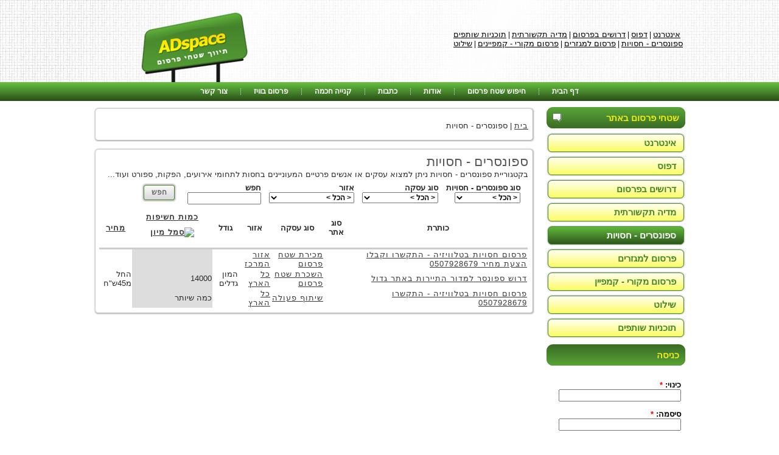

--- FILE ---
content_type: text/html; charset=utf-8
request_url: http://adspace.co.il/sponsors?order=field_exposures_value&sort=asc&term_node_tid_depth_2=All&term_node_tid_depth_1=All&term_node_tid_depth=All&keys=
body_size: 6191
content:
<!DOCTYPE html PUBLIC "-//W3C//DTD XHTML 1.0 Strict//EN" "http://www.w3.org/TR/xhtml1/DTD/xhtml1-strict.dtd">
<html xmlns="http://www.w3.org/1999/xhtml" lang="he" xml:lang="he" dir="ltr" xmlns:fb="http://www.facebook.com/2008/fbml" xmlns:og="http://opengraphprotocol.org/schema/" >
<head>
<meta http-equiv="Content-Type" content="text/html; charset=utf-8" />
  <meta http-equiv="Content-Type" content="text/html; charset=utf-8" />
<link rel="shortcut icon" href="/files/favicon_0.ico" type="image/x-icon" />
<link rel="canonical" href="http://adspace.co.il/sponsors" />
<meta name="revisit-after" content="1 day" />
  <title>אדספייס | ספונסרים - חסויות</title>  
  <link type="text/css" rel="stylesheet" media="all" href="/sites/adspace.co.il/files/css/css_9a7f454ef2202d922ffdd7872d43fee1.css" />
  <script type="text/javascript" src="/sites/adspace.co.il/files/js/js_d3ec6dcead74e247c547d28efffa9831.js"></script>
<script type="text/javascript">
<!--//--><![CDATA[//><!--
jQuery.extend(Drupal.settings, { "basePath": "/", "lightbox2": { "rtl": "1", "file_path": "/(\\w\\w/)sites/adspace.co.il/files", "default_image": "/sites/all/modules/lightbox2/images/brokenimage.jpg", "border_size": 10, "font_color": "000", "box_color": "fff", "top_position": "", "overlay_opacity": "0.8", "overlay_color": "000", "disable_close_click": 1, "resize_sequence": 0, "resize_speed": 400, "fade_in_speed": 400, "slide_down_speed": 600, "use_alt_layout": 0, "disable_resize": 0, "disable_zoom": 0, "force_show_nav": 0, "show_caption": true, "loop_items": 0, "node_link_text": "צפה בפרטי תמונה", "node_link_target": 0, "image_count": "תמונה !current מ !total", "video_count": "וידאו !current מ !total", "page_count": "עמוד !current מ !total", "lite_press_x_close": "press \x3ca href=\"#\" onclick=\"hideLightbox(); return FALSE;\"\x3e\x3ckbd\x3ex\x3c/kbd\x3e\x3c/a\x3e to close", "download_link_text": "", "enable_login": false, "enable_contact": false, "keys_close": "c x 27", "keys_previous": "p 37", "keys_next": "n 39", "keys_zoom": "z", "keys_play_pause": "32", "display_image_size": "preview", "image_node_sizes": "(\\.thumbnail)", "trigger_lightbox_classes": "", "trigger_lightbox_group_classes": "", "trigger_slideshow_classes": "img.thumbnail, img.image-thumbnail", "trigger_lightframe_classes": "", "trigger_lightframe_group_classes": "", "custom_class_handler": 0, "custom_trigger_classes": "", "disable_for_gallery_lists": 1, "disable_for_acidfree_gallery_lists": true, "enable_acidfree_videos": true, "slideshow_interval": 5000, "slideshow_automatic_start": 1, "slideshow_automatic_exit": 1, "show_play_pause": 0, "pause_on_next_click": 1, "pause_on_previous_click": 1, "loop_slides": 0, "iframe_width": 600, "iframe_height": 400, "iframe_border": 1, "enable_video": 0 }, "cron": { "basePath": "/poormanscron", "runNext": 1560418745 }, "CToolsUrlIsAjaxTrusted": { "/sponsors": true, "/sponsors?destination=sponsors%3Forder%3Dfield_exposures_value%26sort%3Dasc%26term_node_tid_depth_2%3DAll%26term_node_tid_depth_1%3DAll%26term_node_tid_depth%3DAll%26keys%3D": true, "/sponsors?order=field_exposures_value\x26sort=asc\x26term_node_tid_depth_2=All\x26term_node_tid_depth_1=All\x26term_node_tid_depth=All\x26keys=": true }, "googleanalytics": { "trackOutbound": 1, "trackMailto": 1, "trackDownload": 1, "trackDownloadExtensions": "7z|aac|arc|arj|asf|asx|avi|bin|csv|doc(x|m)?|dot(x|m)?|exe|flv|gif|gz|gzip|hqx|jar|jpe?g|js|mp(2|3|4|e?g)|mov(ie)?|msi|msp|pdf|phps|png|ppt(x|m)?|pot(x|m)?|pps(x|m)?|ppam|sld(x|m)?|thmx|qtm?|ra(m|r)?|sea|sit|tar|tgz|torrent|txt|wav|wma|wmv|wpd|xls(x|m|b)?|xlt(x|m)|xlam|xml|z|zip" } });
//--><!]]>
</script>
<script type="text/javascript">
<!--//--><![CDATA[//><!--
(function(i,s,o,g,r,a,m){i["GoogleAnalyticsObject"]=r;i[r]=i[r]||function(){(i[r].q=i[r].q||[]).push(arguments)},i[r].l=1*new Date();a=s.createElement(o),m=s.getElementsByTagName(o)[0];a.async=1;a.src=g;m.parentNode.insertBefore(a,m)})(window,document,"script","//www.google-analytics.com/analytics.js","ga");ga("create", "UA-7808024-1", { "cookieDomain": "auto" });ga("set", "anonymizeIp", true);ga("send", "pageview");
//--><!]]>
</script>
  <!--[if IE 6]><link rel="stylesheet" href="/sites/all/themes/adspace3/style.ie6.css" type="text/css" media="screen" /><![endif]-->  
  <!--[if IE 7]><link rel="stylesheet" href="/sites/all/themes/adspace3/style.ie7.css" type="text/css" media="screen" /><![endif]-->
  <script type="text/javascript"> </script>
  	
</head>

<body class="not-front not-logged-in page-sponsors no-sidebars">

<div id="art-main">
    <div class="cleared reset-box"></div>
<div class="art-header">
	<div class="header-logo-heatmap">
    	
    </div>
<div class="art-header-wrapper">
  
    <div class="cleared reset-box"></div>
    <div class="art-header-inner">
    	<a href="/" alt="תיווך שטחי פרסום | קנייה - מכירה של שטח פרסום" title="" id="header-logo"></a>
<div class="art-headerobject"></div>
<script type="text/javascript" src="/sites/all/themes/adspace3/swfobject.js"></script>
<div id="art-flash-area">
<div id="art-flash-container">
    
</div>

</div>
<div class="art-logo">
          </div>
<div class="header-right">
	    	<div class="clear-block block block-block" id="block-block-14">
<div class="art-box art-block">
      <div class="art-box-body art-block-body">
  
    

	    

	<div class="art-box art-blockcontent">
		    <div class="art-box-body art-blockcontent-body">
		<div class="content">
		
			
<p><span style="font-size:12px;"><a href="/internet/">אינטרנט</a> | <a href="/print">דפוס</a> | <a href="/job">דרושים בפרסום</a> | <a href="/media">מדיה תקשורתית</a> | <a href="/affiliates">תוכניות שותפים</a><br />
	<a href="/sponsors">ספונסרים - חסויות</a> | <a href="/sectors">פרסום למגזרים</a> | <a href="/campaigns">פרסום מקורי - קמפיינים</a>&nbsp;| <a href="/billboards">שילוט</a></span></p>
<link rel="author" href="https://plus.google.com/108805383660103277487"/>
	
		</div>
				<div class="cleared"></div>
		    </div>
		</div>
		

				<div class="cleared"></div>
		    </div>
		</div>
		
	</div>    </div>
    </div>
</div>


</div>
<div class="cleared reset-box"></div>
<div class="art-bar art-nav">
<div class="art-nav-outer">
<div class="art-nav-wrapper">
<div class="art-nav-inner">
        <div class="art-nav-center">
        
<div class="art-hmenu-id"><ul class="art-hmenu"><li class="leaf first"><a href="/%D7%99%D7%A6%D7%99%D7%A8%D7%AA-%D7%A7%D7%A9%D7%A8" title="">צור קשר</a></li>
<li class="leaf"><a href="/%D7%A4%D7%A8%D7%A1%D7%95%D7%9D-%D7%91%D7%95%D7%95%D7%99%D7%96" title="פרסום בוויז">פרסום בוויז</a></li>
<li class="leaf"><a href="/%D7%A7%D7%A0%D7%99%D7%99%D7%94-%D7%97%D7%9B%D7%9E%D7%94/%D7%A9%D7%98%D7%97%D7%99-%D7%A4%D7%A8%D7%A1%D7%95%D7%9D" title="מוצרים">קנייה חכמה</a></li>
<li class="leaf"><a href="/publish">כתבות</a></li>
<li class="leaf"><a href="/%D7%90%D7%95%D7%93%D7%95%D7%AA/%D7%AA%D7%99%D7%95%D7%95%D7%9A-%D7%A9%D7%98%D7%97%D7%99-%D7%A4%D7%A8%D7%A1%D7%95%D7%9D" title="אודות">אודות</a></li>
<li class="leaf"><a href="/ads" title="">חיפוש שטח פרסום</a></li>
<li class="leaf last"><a href="/" title="  דף הבית ">דף הבית</a></li>
</ul></div>
        </div>
    </div>
</div>
</div>
</div>
<div class="cleared reset-box"></div>
<div class="art-box art-sheet">
    <div class="art-box-body art-sheet-body">
<div class="art-layout-wrapper">
    <div class="art-content-layout">
        <div class="art-content-layout-row">
<div class="art-layout-cell art-content">
<div class="art-box art-post">
    <div class="art-box-body art-post-body">
<div class="art-post-inner art-article">
<div class="art-postcontent">
<div class="breadcrumb art-postcontent"><a href="/">בית</a> | ספונסרים - חסויות</div>
</div>
<div class="cleared"></div>

</div>

		<div class="cleared"></div>
    </div>
</div>
<div class="art-box art-post">
    <div class="art-box-body art-post-body">
<div class="art-post-inner art-article">
<div class="art-postcontent">
<h1>ספונסרים - חסויות</h1><div class="view view-sponsors view-id-sponsors view-display-id-page_1 view-dom-id-1">
        <div class="view-header">
      בקטגוריית ספונסרים - חסויות ניתן למצוא עסקים או אנשים פרטיים המעוניינים בחסות לתחומי אירועים, הפקות, ספורט ועוד...    </div>
  
      <div class="view-filters">
      <form action="/sponsors"  accept-charset="UTF-8" method="get" id="views-exposed-form-sponsors-page-1">
<div><div class="views-exposed-form">
  <div class="views-exposed-widgets clear-block">
          <div class="views-exposed-widget views-widget-filter-term_node_tid_depth_2">
                  <label for="edit-term-node-tid-depth-2">
            סוג ספונסרים - חסויות          </label>
                        <div class="views-widget">
          <div class="form-item" id="edit-term-node-tid-depth-2-wrapper">
 <select name="term_node_tid_depth_2" class="form-select" id="edit-term-node-tid-depth-2" ><option value="All" selected="selected">&lt; הכל &gt;</option><option value="80">אירועים - הפקות</option><option value="79">ספורט</option><option value="81">אחר</option></select>
</div>
        </div>
      </div>
          <div class="views-exposed-widget views-widget-filter-term_node_tid_depth_1">
                  <label for="edit-term-node-tid-depth-1">
            סוג עסקה          </label>
                        <div class="views-widget">
          <div class="form-item" id="edit-term-node-tid-depth-1-wrapper">
 <select name="term_node_tid_depth_1" class="form-select" id="edit-term-node-tid-depth-1" ><option value="All" selected="selected">&lt; הכל &gt;</option><option value="57">השכרת שטח פרסום</option><option value="46">מכירת שטח פרסום</option><option value="47">קניית שטח פרסום</option><option value="56">שיתוף פעולה</option></select>
</div>
        </div>
      </div>
          <div class="views-exposed-widget views-widget-filter-term_node_tid_depth">
                  <label for="edit-term-node-tid-depth">
            אזור          </label>
                        <div class="views-widget">
          <div class="form-item" id="edit-term-node-tid-depth-wrapper">
 <select name="term_node_tid_depth" class="form-select" id="edit-term-node-tid-depth" ><option value="All" selected="selected">&lt; הכל &gt;</option><option value="4">אזור צפון</option><option value="5">חיפה וחוף הכרמל</option><option value="3">כל הארץ</option><option value="6">קריות</option><option value="7">עכו - נהריה</option><option value="8">גליל ועמקים</option><option value="9">טבריה והסביבה</option><option value="10">עמק יזרעאל</option><option value="11">כרמיאל והסביבה</option><option value="12">מושבים בצפון</option><option value="13">אזור השרון והסביבה</option><option value="14">זכרון - בנימינה</option><option value="15">חדרה ויישובי עמק חפר</option><option value="16">יישובי השומרון</option><option value="17">נתניה והסביבה</option><option value="18">קיסריה והסביבה</option><option value="19">רמת השרון - הרצליה</option><option value="20">רעננה - כפר סבא</option><option value="21">הוד השרון והסביבה</option><option value="22">מושבים בשרון</option><option value="23">אזור המרכז</option><option value="24">תל אביב</option><option value="25">בקעת אונו</option><option value="26">חולון - בת ים</option><option value="27">פתח תקווה והסביבה</option><option value="28">ראשל&quot;צ והסביבה</option><option value="29">רמת גן - גבעתיים</option><option value="30">מושבים במרכז</option><option value="31">ירושלים והסביבה</option><option value="32">מודיעין והסביבה</option><option value="33">בית שמש והסביבה</option><option value="34">מושבים באזור ירושלים</option><option value="35">אזור השפלה והסביבה</option><option value="36">נס ציונה - רחובות</option><option value="37">אשדוד - אשקלון</option><option value="38">רמלה - לוד</option><option value="39">גדרה - יבנה והסביבה</option><option value="40">מושבים בשפלה</option><option value="41">אזור דרום</option><option value="42">באר שבע והסביבה</option><option value="43">אילת והערבה</option><option value="44">מושבים בדרום</option><option value="45">חוץ לארץ</option></select>
</div>
        </div>
      </div>
          <div class="views-exposed-widget views-widget-filter-keys">
                  <label for="edit-keys">
            חפש          </label>
                        <div class="views-widget">
          <div class="form-item" id="edit-keys-wrapper">
 <input type="text" maxlength="128" name="keys" id="edit-keys" size="15" value="" title="הנושאים שברצונך לחפש." class="form-text" />
</div>
        </div>
      </div>
        <div class="views-exposed-widget views-submit-button">
      <span class="art-button-wrapper"><span class="art-button-l"></span><span class="art-button-r"></span><input type="submit" id="edit-submit-sponsors" value="חפש"  class="form-submit art-button"/></span>    </div>
  </div>
</div>

</div></form>
    </div>
  
  
      <div class="view-content">
      <table class="views-table sticky-enabled cols-7">
    <thead>
    <tr>
              <th class="views-field views-field-title">
          כותרת        </th>
              <th class="views-field views-field-tid-2">
          סוג אתר        </th>
              <th class="views-field views-field-tid-1">
          סוג עסקה        </th>
              <th class="views-field views-field-tid">
          אזור        </th>
              <th class="views-field views-field-field-size-value">
          גודל        </th>
              <th class="views-field views-field-field-exposures-value active">
          <a href="/sponsors?order=field_exposures_value&amp;sort=desc&amp;term_node_tid_depth_2=All&amp;term_node_tid_depth_1=All&amp;term_node_tid_depth=All&amp;keys=" title="מין לפי כמות חשיפות" class="active">כמות חשיפות<img src="/misc/arrow-desc.png" alt="סמל מיון" title="מיין בסדר יורד" width="13" height="13" /></a>        </th>
              <th class="views-field views-field-field-price-value">
          <a href="/sponsors?order=field_price_value&amp;sort=asc&amp;term_node_tid_depth_2=All&amp;term_node_tid_depth_1=All&amp;term_node_tid_depth=All&amp;keys=" title="מין לפי מחיר" class="active">מחיר</a>        </th>
          </tr>
  </thead>
  <tbody>
          <tr class="odd views-row-first">
                  <td class="views-field views-field-title">
            <a href="/%D7%A4%D7%A8%D7%A1%D7%95%D7%9D-%D7%97%D7%A1%D7%95%D7%99%D7%95%D7%AA-%D7%91%D7%98%D7%9C%D7%95%D7%95%D7%99%D7%96%D7%99%D7%94-%D7%94%D7%AA%D7%A7%D7%A9%D7%A8%D7%95-%D7%95%D7%A7%D7%91%D7%9C%D7%95-%D7%94%D7%A6%D7%A2%D7%AA-%D7%9E%D7%97%D7%99%D7%A8-0507928679">פרסום חסויות בטלוויזיה - התקשרו וקבלו הצעת מחיר 0507928679</a>          </td>
                  <td class="views-field views-field-tid-2">
                      </td>
                  <td class="views-field views-field-tid-1">
            <a href="/%D7%A1%D7%98%D7%90%D7%98%D7%95%D7%A1/%D7%9E%D7%9B%D7%99%D7%A8%D7%AA-%D7%A1%D7%98%D7%97-%D7%A4%D7%A8%D7%A1%D7%95%D7%9D">מכירת שטח פרסום</a>          </td>
                  <td class="views-field views-field-tid">
            <a href="/%D7%90%D7%96%D7%95%D7%A8/%D7%90%D7%96%D7%95%D7%A8-%D7%94%D7%9E%D7%A8%D7%9B%D7%96">אזור המרכז</a>          </td>
                  <td class="views-field views-field-field-size-value">
                      </td>
                  <td class="views-field views-field-field-exposures-value active">
                      </td>
                  <td class="views-field views-field-field-price-value">
                      </td>
              </tr>
          <tr class="even">
                  <td class="views-field views-field-title">
            <a href="/%D7%93%D7%A8%D7%95%D7%A9-%D7%A1%D7%A4%D7%95%D7%A0%D7%A1%D7%A8-%D7%9C%D7%9E%D7%93%D7%95%D7%A8-%D7%94%D7%AA%D7%99%D7%99%D7%A8%D7%95%D7%AA-%D7%91%D7%90%D7%AA%D7%A8-%D7%92%D7%93%D7%95%D7%9C">דרוש ספונסר למדור התיירות באתר גדול</a>          </td>
                  <td class="views-field views-field-tid-2">
                      </td>
                  <td class="views-field views-field-tid-1">
            <a href="/%D7%A1%D7%98%D7%90%D7%98%D7%95%D7%A1/%D7%94%D7%A9%D7%9B%D7%A8%D7%94">השכרת שטח פרסום</a>          </td>
                  <td class="views-field views-field-tid">
            <a href="/%D7%90%D7%96%D7%95%D7%A8/%D7%9B%D7%9C-%D7%94%D7%90%D7%A8%D7%A5">כל הארץ</a>          </td>
                  <td class="views-field views-field-field-size-value">
            המון גדלים          </td>
                  <td class="views-field views-field-field-exposures-value active">
            14000          </td>
                  <td class="views-field views-field-field-price-value">
            החל מ45ש&quot;ח          </td>
              </tr>
          <tr class="odd views-row-last">
                  <td class="views-field views-field-title">
            <a href="/%D7%A4%D7%A8%D7%A1%D7%95%D7%9D-%D7%97%D7%A1%D7%95%D7%99%D7%95%D7%AA-%D7%91%D7%98%D7%9C%D7%95%D7%95%D7%99%D7%96%D7%99%D7%94-%D7%94%D7%AA%D7%A7%D7%A9%D7%A8%D7%95-0507928679">פרסום חסויות בטלוויזיה - התקשרו   0507928679</a>          </td>
                  <td class="views-field views-field-tid-2">
                      </td>
                  <td class="views-field views-field-tid-1">
            <a href="/%D7%A1%D7%98%D7%90%D7%98%D7%95%D7%A1/%D7%A9%D7%99%D7%AA%D7%95%D7%A3-%D7%A4%D7%A2%D7%95%D7%9C%D7%94">שיתוף פעולה</a>          </td>
                  <td class="views-field views-field-tid">
            <a href="/%D7%90%D7%96%D7%95%D7%A8/%D7%9B%D7%9C-%D7%94%D7%90%D7%A8%D7%A5">כל הארץ</a>          </td>
                  <td class="views-field views-field-field-size-value">
                      </td>
                  <td class="views-field views-field-field-exposures-value active">
            כמה שיותר          </td>
                  <td class="views-field views-field-field-price-value">
                      </td>
              </tr>
      </tbody>
</table>
    </div>
  
  
  
  
  
  
</div> 
</div>
<div class="cleared"></div>

</div>

		<div class="cleared"></div>
    </div>
</div>
</div>
<div class="art-layout-cell art-sidebar2"><div class="art-box art-vmenublock">
    <div class="art-box-body art-vmenublock-body">
<div class="art-bar art-vmenublockheader">
    <h3 class="t subject">שטחי פרסום באתר</h3>
</div>
<div class="art-box art-vmenublockcontent">
    <div class="art-box-body art-vmenublockcontent-body">
<div class="content">

<div class="art-vmenu-id"><ul class="art-vmenu"><li class="leaf first"><a href="/internet">אינטרנט</a></li>
<li class="leaf"><a href="/print">דפוס</a></li>
<li class="leaf"><a href="/job">דרושים בפרסום</a></li>
<li class="leaf"><a href="/media">מדיה תקשורתית</a></li>
<li class="leaf active-trail active"><a href="/sponsors" class="active">ספונסרים - חסויות</a></li>
<li class="leaf"><a href="/sectors">פרסום למגזרים</a></li>
<li class="leaf"><a href="/campaigns">פרסום מקורי - קמפיין</a></li>
<li class="leaf"><a href="/billboards">שילוט</a></li>
<li class="leaf last"><a href="/affiliates">תוכניות שותפים</a></li>
</ul></div>

</div>
		<div class="cleared"></div>
    </div>
</div>

		<div class="cleared"></div>
    </div>
</div>
<div class="clear-block block block-user" id="block-user-0">
<div class="art-box art-block">
      <div class="art-box-body art-block-body">
  
    

	    			
			<div class="art-bar art-blockheader">
				    <h3 class="t subject">
						
			כניסה			
			</h3>
				</div>
				
			
	    

	<div class="art-box art-blockcontent">
		    <div class="art-box-body art-blockcontent-body">
		<div class="content">
		
			
<form action="/sponsors?destination=sponsors%3Forder%3Dfield_exposures_value%26sort%3Dasc%26term_node_tid_depth_2%3DAll%26term_node_tid_depth_1%3DAll%26term_node_tid_depth%3DAll%26keys%3D"  accept-charset="UTF-8" method="post" id="user-login-form">
<div><div class="form-item" id="edit-name-wrapper">
 <label for="edit-name">כינוי: <span class="form-required" title="חובה למלא שדה זה.">*</span></label>
 <input type="text" maxlength="60" name="name" id="edit-name" size="15" value="" class="form-text required" />
</div>
<div class="form-item" id="edit-pass-wrapper">
 <label for="edit-pass">סיסמה: <span class="form-required" title="חובה למלא שדה זה.">*</span></label>
 <input type="password" name="pass" id="edit-pass"  maxlength="60"  size="15"  class="form-text required" />
</div>
<span class="art-button-wrapper"><span class="art-button-l"></span><span class="art-button-r"></span><input type="submit" name="op" id="edit-submit" value="כניסה"  class="form-submit art-button"/></span><div class="item-list"><ul><li class="first last"><a href="/user/password" title="בקש סיסמה חדשה בדואר אלקטרוני.">חידוש סיסמה</a></li>
</ul></div><input type="hidden" name="form_build_id" id="form-Muoi8_kcuculG2IJ0VhH2xL6AtXqud-G4p7F9e3jtC8" value="form-Muoi8_kcuculG2IJ0VhH2xL6AtXqud-G4p7F9e3jtC8"  />
<input type="hidden" name="form_id" id="edit-user-login-block" value="user_login_block"  />

</div></form>

	
		</div>
				<div class="cleared"></div>
		    </div>
		</div>
		

				<div class="cleared"></div>
		    </div>
		</div>
		
	</div><div class="clear-block block block-faq" id="block-faq-2">
<div class="art-box art-block">
      <div class="art-box-body art-block-body">
  
    

	    			
			<div class="art-bar art-blockheader">
				    <h3 class="t subject">
						
			פרסום באתר - שו&quot;ת			
			</h3>
				</div>
				
			
	    

	<div class="art-box art-blockcontent">
		    <div class="art-box-body art-blockcontent-body">
		<div class="content">
		
			
<div class="item-list"><ul><li class="first"><a href="/%D7%9C%D7%A2%D7%93%D7%9B%D7%9F-%D7%9C%D7%9E%D7%97%D7%95%D7%A7-%D7%90%D7%AA-%D7%94%D7%9E%D7%95%D7%93%D7%A2%D7%94">איך לעדכן - למחוק את המודעה?</a></li>
<li><a href="/%D7%9C%D7%95%D7%97-%D7%9E%D7%9B%D7%99%D7%A8%D7%AA-%D7%A9%D7%98%D7%97%D7%99-%D7%A4%D7%A8%D7%A1%D7%95%D7%9D">איך מעלים מודעה ללוח מכירת שטחי פרסום?</a></li>
<li><a href="/%D7%90%D7%AA%D7%A8-%D7%A4%D7%A8%D7%A1%D7%95%D7%9D">למי אתר פרסום מתאים? </a></li>
<li><a href="/%D7%9E%D7%95%D7%93%D7%A2%D7%94">כיצד להוסיף תמונה למודעה?</a></li>
<li class="last"><a href="/%D7%A9%D7%9B%D7%97%D7%AA%D7%99-%D7%A1%D7%99%D7%A1%D7%9E%D7%90">שכחתי סיסמא מה לעשות?</a></li>
</ul></div><div class="faq-all-faqs-link"><a href="/faq">עוד</a></div>
	
		</div>
				<div class="cleared"></div>
		    </div>
		</div>
		

				<div class="cleared"></div>
		    </div>
		</div>
		
	</div></div>
        </div>
    </div>
</div>
<div class="cleared"></div>


		<div class="cleared"></div>
    </div>
</div>
<div class="art-footer">
    <div class="art-footer-body">
        <div class="art-footer-center">
            <div class="art-footer-wrapper">
                <div class="art-footer-text">
                                        <p>
	<a href="/search">חפש שטח פרסום</a> |&nbsp;<a href="/sitemap/">מפת אתר</a>&nbsp;| <a href="/tagadelic">תגיות פרסום</a>&nbsp;| <a href="/faq/">שאלות נפוצות</a>&nbsp;| <a href="/node/14">תנאי שימוש</a> |&nbsp;<a href="/node/4/">צור קשר</a></p>
<div>
	<p>
		אסטרטג -&nbsp;<a href="http://www.astrateg.co.il/" target="_blank">חברה לבניית אתרי אינטרנט</a>, &nbsp;אדספייס <a href="http://www.adspace.co.il/">שטחי פרסום</a></p>
</div>
                                </div>
            </div>
        </div>
		<div class="cleared"></div>
    </div>
</div>
    <div class="cleared"></div>
</div>


</body>
</html>
